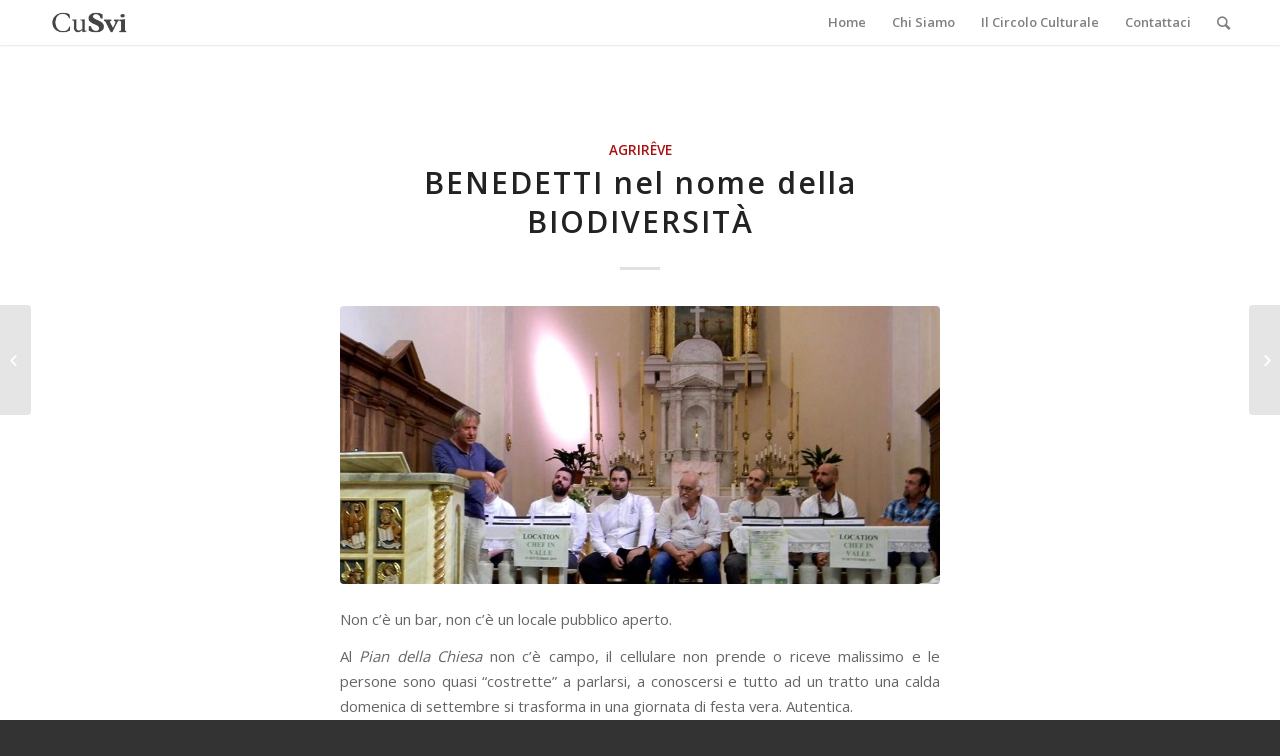

--- FILE ---
content_type: text/html; charset=UTF-8
request_url: http://lab.cusvi.com/benedetti-nel-nome-della-biodiversita/
body_size: 12248
content:
<!DOCTYPE html>
<html lang="it-IT" class=" html_stretched responsive av-preloader-disabled av-default-lightbox  html_header_top html_logo_left html_main_nav_header html_menu_right html_slim html_header_sticky html_header_shrinking html_mobile_menu_phone html_disabled html_header_searchicon html_content_align_center html_header_unstick_top_disabled html_header_stretch_disabled html_minimal_header html_minimal_header_shadow html_elegant-blog html_entry_id_1115 ">
<head>
<meta charset="UTF-8" />

<!-- page title, displayed in your browser bar -->
<title>BENEDETTI nel nome della BIODIVERSITÀ - Cusvi</title>

<link rel="icon" href="http://lab.cusvi.com/wp-content/uploads/2016/03/Fav-04.png" type="image/png">

<!-- mobile setting -->
<meta name="viewport" content="width=device-width, initial-scale=1, maximum-scale=1">

<!-- Scripts/CSS and wp_head hook -->
<meta name='robots' content='index, follow, max-image-preview:large, max-snippet:-1, max-video-preview:-1' />

	<!-- This site is optimized with the Yoast SEO plugin v16.1.1 - https://yoast.com/wordpress/plugins/seo/ -->
	<link rel="canonical" href="http://lab.cusvi.com/benedetti-nel-nome-della-biodiversita/" />
	<meta property="og:locale" content="it_IT" />
	<meta property="og:type" content="article" />
	<meta property="og:title" content="BENEDETTI nel nome della BIODIVERSITÀ - Cusvi" />
	<meta property="og:description" content="Non c&#8217;è un bar, non c&#8217;è un locale pubblico aperto. Al Pian della Chiesa non c&#8217;è campo, il cellulare non prende o riceve malissimo e le persone sono quasi &#8220;costrette&#8221; a parlarsi, a conoscersi e tutto ad un tratto una calda domenica di settembre si trasforma in una giornata di festa vera. Autentica. Come aver [&hellip;]" />
	<meta property="og:url" content="http://lab.cusvi.com/benedetti-nel-nome-della-biodiversita/" />
	<meta property="og:site_name" content="Cusvi" />
	<meta property="article:published_time" content="2019-09-17T00:08:35+00:00" />
	<meta property="article:modified_time" content="2019-09-20T19:51:13+00:00" />
	<meta property="og:image" content="http://lab.cusvi.com/wp-content/uploads/2019/09/70123176_738081643319085_2889842545813094400_n-1.jpg" />
	<meta property="og:image:width" content="913" />
	<meta property="og:image:height" content="596" />
	<meta name="twitter:card" content="summary_large_image" />
	<meta name="twitter:label1" content="Scritto da">
	<meta name="twitter:data1" content="admin">
	<meta name="twitter:label2" content="Tempo di lettura stimato">
	<meta name="twitter:data2" content="2 minuti">
	<script type="application/ld+json" class="yoast-schema-graph">{"@context":"https://schema.org","@graph":[{"@type":"WebSite","@id":"https://lab.cusvi.com/#website","url":"https://lab.cusvi.com/","name":"Cusvi","description":"Sviluppo Culinario","potentialAction":[{"@type":"SearchAction","target":"https://lab.cusvi.com/?s={search_term_string}","query-input":"required name=search_term_string"}],"inLanguage":"it-IT"},{"@type":"ImageObject","@id":"http://lab.cusvi.com/benedetti-nel-nome-della-biodiversita/#primaryimage","inLanguage":"it-IT","url":"http://lab.cusvi.com/wp-content/uploads/2019/09/70123176_738081643319085_2889842545813094400_n-1.jpg","contentUrl":"http://lab.cusvi.com/wp-content/uploads/2019/09/70123176_738081643319085_2889842545813094400_n-1.jpg","width":913,"height":596},{"@type":"WebPage","@id":"http://lab.cusvi.com/benedetti-nel-nome-della-biodiversita/#webpage","url":"http://lab.cusvi.com/benedetti-nel-nome-della-biodiversita/","name":"BENEDETTI nel nome della BIODIVERSIT\u00c0 - Cusvi","isPartOf":{"@id":"https://lab.cusvi.com/#website"},"primaryImageOfPage":{"@id":"http://lab.cusvi.com/benedetti-nel-nome-della-biodiversita/#primaryimage"},"datePublished":"2019-09-17T00:08:35+00:00","dateModified":"2019-09-20T19:51:13+00:00","author":{"@id":"https://lab.cusvi.com/#/schema/person/d5ea345107ce7f31647a1402bdc2de6c"},"breadcrumb":{"@id":"http://lab.cusvi.com/benedetti-nel-nome-della-biodiversita/#breadcrumb"},"inLanguage":"it-IT","potentialAction":[{"@type":"ReadAction","target":["http://lab.cusvi.com/benedetti-nel-nome-della-biodiversita/"]}]},{"@type":"BreadcrumbList","@id":"http://lab.cusvi.com/benedetti-nel-nome-della-biodiversita/#breadcrumb","itemListElement":[{"@type":"ListItem","position":1,"item":{"@type":"WebPage","@id":"https://lab.cusvi.com/","url":"https://lab.cusvi.com/","name":"Home"}},{"@type":"ListItem","position":2,"item":{"@type":"WebPage","@id":"http://lab.cusvi.com/benedetti-nel-nome-della-biodiversita/","url":"http://lab.cusvi.com/benedetti-nel-nome-della-biodiversita/","name":"BENEDETTI nel nome della BIODIVERSIT\u00c0"}}]},{"@type":"Person","@id":"https://lab.cusvi.com/#/schema/person/d5ea345107ce7f31647a1402bdc2de6c","name":"admin","image":{"@type":"ImageObject","@id":"https://lab.cusvi.com/#personlogo","inLanguage":"it-IT","url":"http://0.gravatar.com/avatar/04376f3686f976d867e127e674ab32eb?s=96&d=mm&r=g","contentUrl":"http://0.gravatar.com/avatar/04376f3686f976d867e127e674ab32eb?s=96&d=mm&r=g","caption":"admin"}}]}</script>
	<!-- / Yoast SEO plugin. -->


<link rel='dns-prefetch' href='//s.w.org' />
<link rel="alternate" type="application/rss+xml" title="Cusvi &raquo; Feed" href="http://lab.cusvi.com/feed/" />
<link rel="alternate" type="application/rss+xml" title="Cusvi &raquo; Feed dei commenti" href="http://lab.cusvi.com/comments/feed/" />
<link rel="alternate" type="text/calendar" title="Cusvi &raquo; iCal Feed" href="http://lab.cusvi.com/events/?ical=1" />

<!-- google webfont font replacement -->
<link rel='stylesheet' id='avia-google-webfont' href='//fonts.googleapis.com/css?family=Open+Sans:400,600%7CLora' type='text/css' media='all'/> 
		<script type="text/javascript">
			window._wpemojiSettings = {"baseUrl":"https:\/\/s.w.org\/images\/core\/emoji\/13.0.1\/72x72\/","ext":".png","svgUrl":"https:\/\/s.w.org\/images\/core\/emoji\/13.0.1\/svg\/","svgExt":".svg","source":{"concatemoji":"http:\/\/lab.cusvi.com\/wp-includes\/js\/wp-emoji-release.min.js?ver=5.7.14"}};
			!function(e,a,t){var n,r,o,i=a.createElement("canvas"),p=i.getContext&&i.getContext("2d");function s(e,t){var a=String.fromCharCode;p.clearRect(0,0,i.width,i.height),p.fillText(a.apply(this,e),0,0);e=i.toDataURL();return p.clearRect(0,0,i.width,i.height),p.fillText(a.apply(this,t),0,0),e===i.toDataURL()}function c(e){var t=a.createElement("script");t.src=e,t.defer=t.type="text/javascript",a.getElementsByTagName("head")[0].appendChild(t)}for(o=Array("flag","emoji"),t.supports={everything:!0,everythingExceptFlag:!0},r=0;r<o.length;r++)t.supports[o[r]]=function(e){if(!p||!p.fillText)return!1;switch(p.textBaseline="top",p.font="600 32px Arial",e){case"flag":return s([127987,65039,8205,9895,65039],[127987,65039,8203,9895,65039])?!1:!s([55356,56826,55356,56819],[55356,56826,8203,55356,56819])&&!s([55356,57332,56128,56423,56128,56418,56128,56421,56128,56430,56128,56423,56128,56447],[55356,57332,8203,56128,56423,8203,56128,56418,8203,56128,56421,8203,56128,56430,8203,56128,56423,8203,56128,56447]);case"emoji":return!s([55357,56424,8205,55356,57212],[55357,56424,8203,55356,57212])}return!1}(o[r]),t.supports.everything=t.supports.everything&&t.supports[o[r]],"flag"!==o[r]&&(t.supports.everythingExceptFlag=t.supports.everythingExceptFlag&&t.supports[o[r]]);t.supports.everythingExceptFlag=t.supports.everythingExceptFlag&&!t.supports.flag,t.DOMReady=!1,t.readyCallback=function(){t.DOMReady=!0},t.supports.everything||(n=function(){t.readyCallback()},a.addEventListener?(a.addEventListener("DOMContentLoaded",n,!1),e.addEventListener("load",n,!1)):(e.attachEvent("onload",n),a.attachEvent("onreadystatechange",function(){"complete"===a.readyState&&t.readyCallback()})),(n=t.source||{}).concatemoji?c(n.concatemoji):n.wpemoji&&n.twemoji&&(c(n.twemoji),c(n.wpemoji)))}(window,document,window._wpemojiSettings);
		</script>
		<style type="text/css">
img.wp-smiley,
img.emoji {
	display: inline !important;
	border: none !important;
	box-shadow: none !important;
	height: 1em !important;
	width: 1em !important;
	margin: 0 .07em !important;
	vertical-align: -0.1em !important;
	background: none !important;
	padding: 0 !important;
}
</style>
	<link rel='stylesheet' id='tribe-common-skeleton-style-css'  href='http://lab.cusvi.com/wp-content/plugins/the-events-calendar/common/src/resources/css/common-skeleton.min.css?ver=4.13.0.1' type='text/css' media='all' />
<link rel='stylesheet' id='tribe-tooltip-css'  href='http://lab.cusvi.com/wp-content/plugins/the-events-calendar/common/src/resources/css/tooltip.min.css?ver=4.13.0.1' type='text/css' media='all' />
<link rel='stylesheet' id='wp-block-library-css'  href='http://lab.cusvi.com/wp-includes/css/dist/block-library/style.min.css?ver=5.7.14' type='text/css' media='all' />
<link rel='stylesheet' id='flxmap-css'  href='http://lab.cusvi.com/wp-content/plugins/wp-flexible-map/css/styles.css?ver=1.17.1' type='text/css' media='all' />
<link rel='stylesheet' id='avia-grid-css'  href='http://lab.cusvi.com/wp-content/themes/enfold/css/grid.css?ver=2' type='text/css' media='all' />
<link rel='stylesheet' id='avia-base-css'  href='http://lab.cusvi.com/wp-content/themes/enfold/css/base.css?ver=2' type='text/css' media='all' />
<link rel='stylesheet' id='avia-layout-css'  href='http://lab.cusvi.com/wp-content/themes/enfold/css/layout.css?ver=2' type='text/css' media='all' />
<link rel='stylesheet' id='avia-scs-css'  href='http://lab.cusvi.com/wp-content/themes/enfold/css/shortcodes.css?ver=2' type='text/css' media='all' />
<link rel='stylesheet' id='avia-popup-css-css'  href='http://lab.cusvi.com/wp-content/themes/enfold/js/aviapopup/magnific-popup.css?ver=1' type='text/css' media='screen' />
<link rel='stylesheet' id='avia-media-css'  href='http://lab.cusvi.com/wp-content/themes/enfold/js/mediaelement/skin-1/mediaelementplayer.css?ver=1' type='text/css' media='screen' />
<link rel='stylesheet' id='avia-print-css'  href='http://lab.cusvi.com/wp-content/themes/enfold/css/print.css?ver=1' type='text/css' media='print' />
<link rel='stylesheet' id='avia-dynamic-css'  href='http://lab.cusvi.com/wp-content/uploads/dynamic_avia/enfold.css?ver=571ba1991325f' type='text/css' media='all' />
<link rel='stylesheet' id='avia-custom-css'  href='http://lab.cusvi.com/wp-content/themes/enfold/css/custom.css?ver=2' type='text/css' media='all' />
<link rel='stylesheet' id='avia-events-cal-css'  href='http://lab.cusvi.com/wp-content/themes/enfold/config-events-calendar/event-mod.css?ver=5.7.14' type='text/css' media='all' />
<script type='text/javascript' src='http://lab.cusvi.com/wp-includes/js/jquery/jquery.min.js?ver=3.5.1' id='jquery-core-js'></script>
<script type='text/javascript' src='http://lab.cusvi.com/wp-includes/js/jquery/jquery-migrate.min.js?ver=3.3.2' id='jquery-migrate-js'></script>
<script type='text/javascript' src='http://lab.cusvi.com/wp-content/themes/enfold/js/avia-compat.js?ver=2' id='avia-compat-js'></script>
<link rel="https://api.w.org/" href="http://lab.cusvi.com/wp-json/" /><link rel="alternate" type="application/json" href="http://lab.cusvi.com/wp-json/wp/v2/posts/1115" /><link rel="EditURI" type="application/rsd+xml" title="RSD" href="http://lab.cusvi.com/xmlrpc.php?rsd" />
<link rel="wlwmanifest" type="application/wlwmanifest+xml" href="http://lab.cusvi.com/wp-includes/wlwmanifest.xml" /> 
<meta name="generator" content="WordPress 5.7.14" />
<link rel='shortlink' href='http://lab.cusvi.com/?p=1115' />
<link rel="alternate" type="application/json+oembed" href="http://lab.cusvi.com/wp-json/oembed/1.0/embed?url=http%3A%2F%2Flab.cusvi.com%2Fbenedetti-nel-nome-della-biodiversita%2F" />
<link rel="alternate" type="text/xml+oembed" href="http://lab.cusvi.com/wp-json/oembed/1.0/embed?url=http%3A%2F%2Flab.cusvi.com%2Fbenedetti-nel-nome-della-biodiversita%2F&#038;format=xml" />
<meta name="tec-api-version" content="v1"><meta name="tec-api-origin" content="http://lab.cusvi.com"><link rel="https://theeventscalendar.com/" href="http://lab.cusvi.com/wp-json/tribe/events/v1/" /><link rel="profile" href="http://gmpg.org/xfn/11" />
<link rel="alternate" type="application/rss+xml" title="Cusvi RSS2 Feed" href="http://lab.cusvi.com/feed/" />
<link rel="pingback" href="http://lab.cusvi.com/xmlrpc.php" />
<!--[if lt IE 9]><script src="http://lab.cusvi.com/wp-content/themes/enfold/js/html5shiv.js"></script><![endif]--><style type="text/css">.recentcomments a{display:inline !important;padding:0 !important;margin:0 !important;}</style>

<!--
Debugging Info for Theme support: 

Theme: Enfold
Version: 3.4.7
Installed: enfold
AviaFramework Version: 2.3
AviaBuilder Version: 0.8
ML:128-PU:19-PLA:4
WP:5.7.14
Updates: disabled
-->

<style type='text/css'>
@font-face {font-family: 'entypo-fontello'; font-weight: normal; font-style: normal;
src: url('http://lab.cusvi.com/wp-content/themes/enfold/config-templatebuilder/avia-template-builder/assets/fonts/entypo-fontello.eot?v=3');
src: url('http://lab.cusvi.com/wp-content/themes/enfold/config-templatebuilder/avia-template-builder/assets/fonts/entypo-fontello.eot?v=3#iefix') format('embedded-opentype'), 
url('http://lab.cusvi.com/wp-content/themes/enfold/config-templatebuilder/avia-template-builder/assets/fonts/entypo-fontello.woff?v=3') format('woff'), 
url('http://lab.cusvi.com/wp-content/themes/enfold/config-templatebuilder/avia-template-builder/assets/fonts/entypo-fontello.ttf?v=3') format('truetype'), 
url('http://lab.cusvi.com/wp-content/themes/enfold/config-templatebuilder/avia-template-builder/assets/fonts/entypo-fontello.svg?v=3#entypo-fontello') format('svg');
} #top .avia-font-entypo-fontello, body .avia-font-entypo-fontello, html body [data-av_iconfont='entypo-fontello']:before{ font-family: 'entypo-fontello'; }
</style><script>
  (function(i,s,o,g,r,a,m){i['GoogleAnalyticsObject']=r;i[r]=i[r]||function(){
  (i[r].q=i[r].q||[]).push(arguments)},i[r].l=1*new Date();a=s.createElement(o),
  m=s.getElementsByTagName(o)[0];a.async=1;a.src=g;m.parentNode.insertBefore(a,m)
  })(window,document,'script','https://www.google-analytics.com/analytics.js','ga');

  ga('create', 'UA-76210701-1', 'auto');
  ga('send', 'pageview');

</script>
</head>




<body id="top" class="post-template-default single single-post postid-1115 single-format-standard stretched open_sans tribe-no-js" itemscope="itemscope" itemtype="https://schema.org/WebPage" >

	
	<div id='wrap_all'>

	
<header id='header' class=' header_color light_bg_color  av_header_top av_logo_left av_main_nav_header av_menu_right av_slim av_header_sticky av_header_shrinking av_header_stretch_disabled av_mobile_menu_phone av_header_searchicon av_header_unstick_top_disabled av_minimal_header av_minimal_header_shadow av_bottom_nav_disabled  av_alternate_logo_active av_header_border_disabled'  role="banner" itemscope="itemscope" itemtype="https://schema.org/WPHeader" >

<a id="advanced_menu_toggle" href="#" aria-hidden='true' data-av_icon='' data-av_iconfont='entypo-fontello'></a><a id="advanced_menu_hide" href="#" 	aria-hidden='true' data-av_icon='' data-av_iconfont='entypo-fontello'></a>		<div  id='header_main' class='container_wrap container_wrap_logo'>
	
        <div class='container av-logo-container'><div class='inner-container'><strong class='logo'><a href='http://lab.cusvi.com/'><img height='100' width='300' src='http://lab.cusvi.com/wp-content/uploads/2016/03/LogoCusvi.png' alt='Cusvi' /></a></strong><nav class='main_menu' data-selectname='Seleziona una pagina'  role="navigation" itemscope="itemscope" itemtype="https://schema.org/SiteNavigationElement" ><div class="avia-menu av-main-nav-wrap"><ul id="avia-menu" class="menu av-main-nav"><li id="menu-item-643" class="menu-item menu-item-type-post_type menu-item-object-page menu-item-home menu-item-top-level menu-item-top-level-1"><a href="http://lab.cusvi.com/" itemprop="url"><span class="avia-bullet"></span><span class="avia-menu-text">Home</span><span class="avia-menu-fx"><span class="avia-arrow-wrap"><span class="avia-arrow"></span></span></span></a></li>
<li id="menu-item-642" class="menu-item menu-item-type-post_type menu-item-object-page menu-item-has-children menu-item-top-level menu-item-top-level-2"><a href="http://lab.cusvi.com/chi-siamo/" itemprop="url"><span class="avia-bullet"></span><span class="avia-menu-text">Chi Siamo</span><span class="avia-menu-fx"><span class="avia-arrow-wrap"><span class="avia-arrow"></span></span></span></a>


<ul class="sub-menu">
	<li id="menu-item-719" class="menu-item menu-item-type-post_type menu-item-object-page"><a href="http://lab.cusvi.com/sala-conferenze/" itemprop="url"><span class="avia-bullet"></span><span class="avia-menu-text">Affitta la Nostra Location</span></a></li>
</ul>
</li>
<li id="menu-item-641" class="menu-item menu-item-type-post_type menu-item-object-page menu-item-top-level menu-item-top-level-3"><a href="http://lab.cusvi.com/il-circolo-culturale/" itemprop="url"><span class="avia-bullet"></span><span class="avia-menu-text">Il Circolo Culturale</span><span class="avia-menu-fx"><span class="avia-arrow-wrap"><span class="avia-arrow"></span></span></span></a></li>
<li id="menu-item-640" class="menu-item menu-item-type-post_type menu-item-object-page menu-item-top-level menu-item-top-level-4"><a href="http://lab.cusvi.com/contattaci/" itemprop="url"><span class="avia-bullet"></span><span class="avia-menu-text">Contattaci</span><span class="avia-menu-fx"><span class="avia-arrow-wrap"><span class="avia-arrow"></span></span></span></a></li>
<li id="menu-item-search" class="noMobile menu-item menu-item-search-dropdown">
							<a href="?s=" rel="nofollow" data-avia-search-tooltip="

&lt;form action=&quot;http://lab.cusvi.com/&quot; id=&quot;searchform&quot; method=&quot;get&quot; class=&quot;&quot;&gt;
	&lt;div&gt;
		&lt;input type=&quot;submit&quot; value=&quot;&quot; id=&quot;searchsubmit&quot; class=&quot;button avia-font-entypo-fontello&quot; /&gt;
		&lt;input type=&quot;text&quot; id=&quot;s&quot; name=&quot;s&quot; value=&quot;&quot; placeholder='Cerca' /&gt;
			&lt;/div&gt;
&lt;/form&gt;" aria-hidden='true' data-av_icon='' data-av_iconfont='entypo-fontello'><span class="avia_hidden_link_text">Cerca</span></a>
	        		   </li></ul></div></nav></div> </div> 
		<!-- end container_wrap-->
		</div>
		
		<div class='header_bg'></div>

<!-- end header -->
</header>
		
	<div id='main' data-scroll-offset='88'>

	
		<div class='container_wrap container_wrap_first main_color fullsize'>

			<div class='container template-blog template-single-blog '>

				<main class='content units av-content-full alpha  av-blog-meta-author-disabled av-blog-meta-comments-disabled av-blog-meta-date-disabled av-blog-meta-tag-disabled'  role="main" itemscope="itemscope" itemtype="https://schema.org/Blog" >

                    <article class='post-entry post-entry-type-standard post-entry-1115 post-loop-1 post-parity-odd post-entry-last single-big with-slider post-1115 post type-post status-publish format-standard has-post-thumbnail hentry category-agrireve-agrireve'  itemscope="itemscope" itemtype="https://schema.org/BlogPosting" itemprop="blogPost" ><div class='blog-meta'></div><div class='entry-content-wrapper clearfix standard-content'><header class="entry-content-header"><span class="blog-categories minor-meta"><a href="http://lab.cusvi.com/category/agrireve/agrireve-agrireve/" rel="tag">Agrirêve</a> </span><h1 class='post-title entry-title'  itemprop="headline" >	<a href='http://lab.cusvi.com/benedetti-nel-nome-della-biodiversita/' rel='bookmark' title='Link Permanente: BENEDETTI nel nome della BIODIVERSITÀ'>BENEDETTI nel nome della BIODIVERSITÀ			<span class='post-format-icon minor-meta'></span>	</a></h1><span class="av-vertical-delimiter"></span><div class="big-preview single-big"><a href="http://lab.cusvi.com/wp-content/uploads/2019/09/70123176_738081643319085_2889842545813094400_n-1.jpg" title="BENEDETTI nel nome della BIODIVERSITÀ"><img width="913" height="423" src="http://lab.cusvi.com/wp-content/uploads/2019/09/70123176_738081643319085_2889842545813094400_n-1-913x423.jpg" class="attachment-entry_without_sidebar size-entry_without_sidebar wp-post-image" alt="" loading="lazy" /></a></div><div class="entry-content"  itemprop="text" ><p>Non c&#8217;è un bar, non c&#8217;è un locale pubblico aperto.</p>
<p>Al <em>Pian della Chiesa</em> non c&#8217;è campo, il cellulare non prende o riceve malissimo e le persone sono quasi &#8220;costrette&#8221; a parlarsi, a conoscersi e tutto ad un tratto una calda domenica di settembre si trasforma in una giornata di festa vera. Autentica.</p>
<p>Come aver preso la macchina del tempo ed essere stati catapultati nel passato, abbastanza a ritroso da immaginare come doveva essere stato prima della globalizzazione.</p>
<p>Le montagne silenziose tutt&#8217;attorno fanno da cornice a quello che accade in <strong>Valle di Seren del Grappa</strong>.</p>
<p>Il quadro all&#8217;interno è composto da una piccola piazza di paese tappezzata di bancarelle di <strong>piccoli eroici produttori</strong> che, grazie al loro impegno di opporsi al sistema, portano avanti sapientemente un progetto di sensibilizzazione sociale, ovvero offrire ai pochi consapevoli avventori un prodotto sano, integro e genuino.</p>
<p>Ecco che si torna ancora indietro a quando si tramandavano i semi dei frutti della terra di anno in anno, si coltivava senza pesticidi, si allevava in libertà circoscritta, si trasformava con i giusti tempi dettati dalla natura, con la sapienza che l&#8217;uomo, fino ad allora, aveva custodito.</p>
<p>E cosa avrebbero fatto dei <strong>Gran Cucinieri, Osti e Panettieri</strong> in quel&#8217; ipotetico limbo storico culturale?</p>
<p>Sicuramente sarebbero andati in Chiesa, alla Messa delle sette del mattino, prima di iniziare a spignattare, per ringraziare il Creatore del generoso raccolto e per aver dato la possibilità ai contadini di fornire le cucine  con la migliore materia prima in commercio.</p>
<p>Avrebbero preso la benedizione dal <strong>Sommo Sacerdote</strong> dispensatore di cultura e sapere e, come dei chierichetti uniti per la vocazione del proprio mestiere, sarebbero tornati a preparare il banchetto della domenica per le duecento anime affamate già in fila al rintocco delle campane di mezzodì.</p>
<p>Al pomeriggio, i bambini tornano all&#8217;aria aperta a  giocare con il cerchio e bastone e tutti gli altri giochi tradizionali, mentre in chiesa un <strong>Uomo</strong> venuto da molto lontano racconta, attraverso un libro, la sua storia e come, con un piccolo Bar di Venezia, abbia conquistato il mondo con dedizione, savoir faire <strong>Made in Italy</strong> e tanta umiltà.</p>
<p>Un 15 settembre da ricordare. Storico oseremmo dire.</p>
<p><em>ND</em></p>
<hr />
<p><strong>CHEF IN VALLE</strong> | <em>Alta Cucina e Biodiversità | </em>15 Settembre 2019</p>
<p>Ideatore:<em> Filippo Bano</em></p>
<p>Ringraziamenti per il supporto tecnico: <em>Carlo Da Broi, Giovanni Follador, Isabella Bano, Beatrice Leone</em></p>
<p><img loading="lazy" class="alignleft size-full wp-image-1117" src="http://lab.cusvi.com/wp-content/uploads/2019/09/0cca9216-89bf-4851-9d4f-033414ef378e.jpg" alt="" width="1600" height="1200" srcset="http://lab.cusvi.com/wp-content/uploads/2019/09/0cca9216-89bf-4851-9d4f-033414ef378e.jpg 1600w, http://lab.cusvi.com/wp-content/uploads/2019/09/0cca9216-89bf-4851-9d4f-033414ef378e-300x225.jpg 300w, http://lab.cusvi.com/wp-content/uploads/2019/09/0cca9216-89bf-4851-9d4f-033414ef378e-768x576.jpg 768w, http://lab.cusvi.com/wp-content/uploads/2019/09/0cca9216-89bf-4851-9d4f-033414ef378e-1030x773.jpg 1030w, http://lab.cusvi.com/wp-content/uploads/2019/09/0cca9216-89bf-4851-9d4f-033414ef378e-1500x1125.jpg 1500w, http://lab.cusvi.com/wp-content/uploads/2019/09/0cca9216-89bf-4851-9d4f-033414ef378e-705x529.jpg 705w, http://lab.cusvi.com/wp-content/uploads/2019/09/0cca9216-89bf-4851-9d4f-033414ef378e-450x338.jpg 450w" sizes="(max-width: 1600px) 100vw, 1600px" /></p>
<p>&nbsp;</p>
<p>&nbsp;</p>
<p><img loading="lazy" class="alignleft size-full wp-image-1119" src="http://lab.cusvi.com/wp-content/uploads/2019/09/70556935_738081046652478_5377031946280894464_n-1.jpg" alt="" width="960" height="576" srcset="http://lab.cusvi.com/wp-content/uploads/2019/09/70556935_738081046652478_5377031946280894464_n-1.jpg 960w, http://lab.cusvi.com/wp-content/uploads/2019/09/70556935_738081046652478_5377031946280894464_n-1-300x180.jpg 300w, http://lab.cusvi.com/wp-content/uploads/2019/09/70556935_738081046652478_5377031946280894464_n-1-768x461.jpg 768w, http://lab.cusvi.com/wp-content/uploads/2019/09/70556935_738081046652478_5377031946280894464_n-1-705x423.jpg 705w, http://lab.cusvi.com/wp-content/uploads/2019/09/70556935_738081046652478_5377031946280894464_n-1-450x270.jpg 450w" sizes="(max-width: 960px) 100vw, 960px" /></p>
<p>&nbsp;</p>
</div><span class='post-meta-infos'><time class='date-container minor-meta updated'  itemprop="datePublished" datetime="2019-09-17T00:08:35+00:00" >Settembre 17, 2019</time><span class='text-sep text-sep-date'>/</span><span class="blog-author minor-meta">da <span class="entry-author-link"  itemprop="name" ><span class="vcard author"><span class="fn"><a href="http://lab.cusvi.com/author/admin/" title="Articoli scritti da admin" rel="author">admin</a></span></span></span></span></span></header><footer class="entry-footer"><div class='av-share-box'><h5 class='av-share-link-description'>Condividi questo articolo</h5><ul class='av-share-box-list noLightbox'><li class='av-share-link av-social-link-facebook' ><a target='_blank' href='http://www.facebook.com/sharer.php?u=http://lab.cusvi.com/benedetti-nel-nome-della-biodiversita/&amp;t=BENEDETTI%20nel%20nome%20della%20BIODIVERSIT%C3%80' aria-hidden='true' data-av_icon='' data-av_iconfont='entypo-fontello' title='' data-avia-related-tooltip='Condividi su Facebook'><span class='avia_hidden_link_text'>Condividi su Facebook</span></a></li><li class='av-share-link av-social-link-twitter' ><a target='_blank' href='https://twitter.com/share?text=BENEDETTI%20nel%20nome%20della%20BIODIVERSIT%C3%80&url=http://lab.cusvi.com/?p=1115' aria-hidden='true' data-av_icon='' data-av_iconfont='entypo-fontello' title='' data-avia-related-tooltip='Condividi su Twitter'><span class='avia_hidden_link_text'>Condividi su Twitter</span></a></li><li class='av-share-link av-social-link-gplus' ><a target='_blank' href='https://plus.google.com/share?url=http://lab.cusvi.com/benedetti-nel-nome-della-biodiversita/' aria-hidden='true' data-av_icon='' data-av_iconfont='entypo-fontello' title='' data-avia-related-tooltip='Condividi su Google+'><span class='avia_hidden_link_text'>Condividi su Google+</span></a></li><li class='av-share-link av-social-link-pinterest' ><a target='_blank' href='http://pinterest.com/pin/create/button/?url=http%3A%2F%2Flab.cusvi.com%2Fbenedetti-nel-nome-della-biodiversita%2F&amp;description=BENEDETTI%20nel%20nome%20della%20BIODIVERSIT%C3%80&amp;media=http%3A%2F%2Flab.cusvi.com%2Fwp-content%2Fuploads%2F2019%2F09%2F70123176_738081643319085_2889842545813094400_n-1-705x460.jpg' aria-hidden='true' data-av_icon='' data-av_iconfont='entypo-fontello' title='' data-avia-related-tooltip='Condividi su Pinterest'><span class='avia_hidden_link_text'>Condividi su Pinterest</span></a></li><li class='av-share-link av-social-link-linkedin' ><a target='_blank' href='http://linkedin.com/shareArticle?mini=true&amp;title=BENEDETTI%20nel%20nome%20della%20BIODIVERSIT%C3%80&amp;url=http://lab.cusvi.com/benedetti-nel-nome-della-biodiversita/' aria-hidden='true' data-av_icon='' data-av_iconfont='entypo-fontello' title='' data-avia-related-tooltip='Condividi su Linkedin'><span class='avia_hidden_link_text'>Condividi su Linkedin</span></a></li><li class='av-share-link av-social-link-tumblr' ><a target='_blank' href='http://www.tumblr.com/share/link?url=http%3A%2F%2Flab.cusvi.com%2Fbenedetti-nel-nome-della-biodiversita%2F&amp;name=BENEDETTI%20nel%20nome%20della%20BIODIVERSIT%C3%80&amp;description=Non%20c%E2%80%99%C3%A8%20un%20bar%2C%20non%20c%E2%80%99%C3%A8%20un%20locale%20pubblico%20aperto.%20Al%20Pian%20della%20Chiesa%20non%20c%E2%80%99%C3%A8%20campo%2C%20il%20cellulare%20non%20prende%20o%20riceve%20malissimo%20e%20le%20persone%20sono%20quasi%20%E2%80%9Ccostrette%E2%80%9D%20a%20parlarsi%2C%20a%20conoscersi%20e%20tutto%20ad%20un%20tratto%20una%20calda%20domenica%20di%20settembre%20si%20trasforma%20in%20una%20giornata%20di%20festa%20vera.%20Autentica.%20Come%20aver%20%5B%E2%80%A6%5D' aria-hidden='true' data-av_icon='' data-av_iconfont='entypo-fontello' title='' data-avia-related-tooltip='Condividi su Tumblr'><span class='avia_hidden_link_text'>Condividi su Tumblr</span></a></li><li class='av-share-link av-social-link-vk' ><a target='_blank' href='http://vk.com/share.php?url=http://lab.cusvi.com/benedetti-nel-nome-della-biodiversita/' aria-hidden='true' data-av_icon='' data-av_iconfont='entypo-fontello' title='' data-avia-related-tooltip='Condividi su Vk'><span class='avia_hidden_link_text'>Condividi su Vk</span></a></li><li class='av-share-link av-social-link-reddit' ><a target='_blank' href='http://reddit.com/submit?url=http://lab.cusvi.com/benedetti-nel-nome-della-biodiversita/&amp;title=BENEDETTI%20nel%20nome%20della%20BIODIVERSIT%C3%80' aria-hidden='true' data-av_icon='' data-av_iconfont='entypo-fontello' title='' data-avia-related-tooltip='Condividi su Reddit'><span class='avia_hidden_link_text'>Condividi su Reddit</span></a></li><li class='av-share-link av-social-link-mail' ><a  href='mailto:?subject=BENEDETTI%20nel%20nome%20della%20BIODIVERSIT%C3%80&amp;body=http://lab.cusvi.com/benedetti-nel-nome-della-biodiversita/' aria-hidden='true' data-av_icon='' data-av_iconfont='entypo-fontello' title='' data-avia-related-tooltip='Condividi attraverso Mail'><span class='avia_hidden_link_text'>Condividi attraverso Mail</span></a></li></ul></div></footer><div class='post_delimiter'></div></div><div class='post_author_timeline'></div></article><div class='single-big'></div>


	        	
	        	
<div class='comment-entry post-entry'>


</div>
				<!--end content-->
				</main>

				

			</div><!--end container-->

		</div><!-- close default .container_wrap element -->


						<div class='container_wrap footer_color' id='footer'>

					<div class='container'>

						<div class='flex_column av_one_fourth  first el_before_av_one_fourth'><section id="text-2" class="widget clearfix widget_text"><h3 class="widgettitle">Cu.Svi.</h3>			<div class="textwidget"><p>Borgo Treviso 60,<br />
31033 Castelfranco Veneto<br />
Italia</p>
</div>
		<span class="seperator extralight-border"></span></section></div><div class='flex_column av_one_fourth  el_after_av_one_fourth  el_before_av_one_fourth '><section id="pages-2" class="widget clearfix widget_pages"><h3 class="widgettitle">Pagine</h3>
			<ul>
				<li class="page_item page-item-630"><a href="http://lab.cusvi.com/associati/">Associati</a></li>
<li class="page_item page-item-519"><a href="http://lab.cusvi.com/chi-siamo/">Chi Siamo</a></li>
<li class="page_item page-item-620"><a href="http://lab.cusvi.com/contattaci/">Contattaci</a></li>
<li class="page_item page-item-321"><a href="http://lab.cusvi.com/">Home</a></li>
<li class="page_item page-item-567"><a href="http://lab.cusvi.com/il-circolo-culturale/">Il Circolo Culturale</a></li>
<li class="page_item page-item-688"><a href="http://lab.cusvi.com/sala-conferenze/">Sala Conferenze</a></li>
			</ul>

			<span class="seperator extralight-border"></span></section></div><div class='flex_column av_one_fourth  el_after_av_one_fourth  el_before_av_one_fourth '><section id="avia_mailchimp_widget-2" class="widget clearfix avia_mailchimp_widget"><h3 class="widgettitle">Iscriviti alla nostra newsletter</h3><div class='av-mailchimp-widget av-mailchimp-widget-style- '><form action="http://lab.cusvi.com/benedetti-nel-nome-della-biodiversita/" method="post"  data-av-custom-send='mailchimp_send' class="avia_ajax_form av-form-labels-hidden    avia-mailchimp-form" data-avia-form-id="1" data-avia-redirect=''><fieldset><p class=' first_form  form_element form_fullwidth' id='element_avia_0_1'> <input name="avia_0_1" class="text_input is_email" type="text" id="avia_0_1" value=""  placeholder='Email Address*'/></p><p class=' first_form  form_element form_fullwidth' id='element_avia_1_1'> <input name="avia_1_1" class="text_input " type="text" id="avia_1_1" value=""  placeholder='First Name'/></p><p class=' first_form  form_element form_fullwidth av-last-visible-form-element' id='element_avia_2_1'> <input name="avia_2_1" class="text_input " type="text" id="avia_2_1" value=""  placeholder='Last Name'/></p><p class="hidden"><input type="text" name="avia_avia_username_1" class="hidden " id="avia_avia_username_1" value="" /></p><p class="form_element "><input type="hidden" value="1" name="avia_generated_form1" /><input type="submit" value="ISCRIVITI" class="button"  data-sending-label="Invio"/></p></fieldset></form><div id="ajaxresponse_1" class="ajaxresponse ajaxresponse_1 hidden"></div></div><span class="seperator extralight-border"></span></section></div><div class='flex_column av_one_fourth  el_after_av_one_fourth  el_before_av_one_fourth '>
		<section id="recent-posts-3" class="widget clearfix widget_recent_entries">
		<h3 class="widgettitle">Articoli recenti</h3>
		<ul>
											<li>
					<a href="http://lab.cusvi.com/due-ristoranti-una-giornata-di-formazione-insieme/">Il nostro collettivo</a>
									</li>
											<li>
					<a href="http://lab.cusvi.com/il-gioco-delloca/">Il gioco dell&#8217;oca</a>
									</li>
											<li>
					<a href="http://lab.cusvi.com/cera-una-volta-la-ristorazione-italiana/">C&#8217;era una volta la ristorazione italiana</a>
									</li>
											<li>
					<a href="http://lab.cusvi.com/2020-21-gli-anni-della-pandemia-and-the-great-restaurant-business-swindle/">2020-21 Gli anni della pandemia and The Great Restaurant Business Swindle</a>
									</li>
											<li>
					<a href="http://lab.cusvi.com/agrireve-tedx-castelfranco-veneto/">Agrirêve | TEDx Castelfranco Veneto</a>
									</li>
					</ul>

		<span class="seperator extralight-border"></span></section></div>

					</div>


				<!-- ####### END FOOTER CONTAINER ####### -->
				</div>

	


			

			
				<footer class='container_wrap socket_color' id='socket'  role="contentinfo" itemscope="itemscope" itemtype="https://schema.org/WPFooter" >
                    <div class='container'>

                        <span class='copyright'>© CuSvi 2016 </span>

                        
                    </div>

	            <!-- ####### END SOCKET CONTAINER ####### -->
				</footer>


					<!-- end main -->
		</div>
		
		<a class='avia-post-nav avia-post-prev with-image' href='http://lab.cusvi.com/stato-brado/' >    <span class='label iconfont' aria-hidden='true' data-av_icon='' data-av_iconfont='entypo-fontello'></span>    <span class='entry-info-wrap'>        <span class='entry-info'>            <span class='entry-title'>STATO BRADO</span>            <span class='entry-image'><img width="80" height="80" src="http://lab.cusvi.com/wp-content/uploads/2018/06/35328345_10214214853299835_8978215943549222912_n-80x80.jpg" class="attachment-thumbnail size-thumbnail wp-post-image" alt="" loading="lazy" srcset="http://lab.cusvi.com/wp-content/uploads/2018/06/35328345_10214214853299835_8978215943549222912_n-80x80.jpg 80w, http://lab.cusvi.com/wp-content/uploads/2018/06/35328345_10214214853299835_8978215943549222912_n-36x36.jpg 36w, http://lab.cusvi.com/wp-content/uploads/2018/06/35328345_10214214853299835_8978215943549222912_n-180x180.jpg 180w, http://lab.cusvi.com/wp-content/uploads/2018/06/35328345_10214214853299835_8978215943549222912_n-120x120.jpg 120w, http://lab.cusvi.com/wp-content/uploads/2018/06/35328345_10214214853299835_8978215943549222912_n-450x450.jpg 450w" sizes="(max-width: 80px) 100vw, 80px" /></span>        </span>    </span></a><a class='avia-post-nav avia-post-next with-image' href='http://lab.cusvi.com/agrireve-tedx-castelfranco-veneto/' >    <span class='label iconfont' aria-hidden='true' data-av_icon='' data-av_iconfont='entypo-fontello'></span>    <span class='entry-info-wrap'>        <span class='entry-info'>            <span class='entry-image'><img width="80" height="80" src="http://lab.cusvi.com/wp-content/uploads/2019/11/Tedx-80x80.jpg" class="attachment-thumbnail size-thumbnail wp-post-image" alt="" loading="lazy" srcset="http://lab.cusvi.com/wp-content/uploads/2019/11/Tedx-80x80.jpg 80w, http://lab.cusvi.com/wp-content/uploads/2019/11/Tedx-300x296.jpg 300w, http://lab.cusvi.com/wp-content/uploads/2019/11/Tedx-36x36.jpg 36w, http://lab.cusvi.com/wp-content/uploads/2019/11/Tedx-180x180.jpg 180w, http://lab.cusvi.com/wp-content/uploads/2019/11/Tedx-705x697.jpg 705w, http://lab.cusvi.com/wp-content/uploads/2019/11/Tedx-120x120.jpg 120w, http://lab.cusvi.com/wp-content/uploads/2019/11/Tedx-450x445.jpg 450w, http://lab.cusvi.com/wp-content/uploads/2019/11/Tedx.jpg 750w" sizes="(max-width: 80px) 100vw, 80px" /></span>            <span class='entry-title'>Agrirêve | TEDx Castelfranco Veneto</span>        </span>    </span></a><!-- end wrap_all --></div>

		<script>
		( function ( body ) {
			'use strict';
			body.className = body.className.replace( /\btribe-no-js\b/, 'tribe-js' );
		} )( document.body );
		</script>
		
 <script type='text/javascript'>
 /* <![CDATA[ */  
var avia_framework_globals = avia_framework_globals || {};
    avia_framework_globals.frameworkUrl = 'http://lab.cusvi.com/wp-content/themes/enfold/framework/';
    avia_framework_globals.installedAt = 'http://lab.cusvi.com/wp-content/themes/enfold/';
    avia_framework_globals.ajaxurl = 'http://lab.cusvi.com/wp-admin/admin-ajax.php';
/* ]]> */ 
</script>
 
 <script> /* <![CDATA[ */var tribe_l10n_datatables = {"aria":{"sort_ascending":": attiva per ordinare la colonna in ordine crescente","sort_descending":": attiva per ordinare la colonna in ordine decrescente"},"length_menu":"Mostra voci di _MENU_","empty_table":"Nessun dato disponibile nella tabella","info":"Visualizzazione da _START_ a _END_ di _TOTAL_ voci","info_empty":"Visualizzazione da 0 a 0 di 0 voci","info_filtered":"(filtrato da _MAX_ total voci)","zero_records":"Nessun record corrispondente trovato","search":"Ricerca:","all_selected_text":"Tutti gli elementi di questa pagina sono stati selezionati. ","select_all_link":"Seleziona tutte le pagine","clear_selection":"Cancella selezione.","pagination":{"all":"Tutte","next":"Successiva","previous":"Precedente"},"select":{"rows":{"0":"","_":": %d righe selezionate","1":": 1 riga selezionata"}},"datepicker":{"dayNames":["domenica","luned\u00ec","marted\u00ec","mercoled\u00ec","gioved\u00ec","venerd\u00ec","sabato"],"dayNamesShort":["Dom","Lun","Mar","Mer","Gio","Ven","Sab"],"dayNamesMin":["D","L","M","M","G","V","S"],"monthNames":["Gennaio","Febbraio","Marzo","Aprile","Maggio","Giugno","Luglio","Agosto","Settembre","Ottobre","Novembre","Dicembre"],"monthNamesShort":["Gennaio","Febbraio","Marzo","Aprile","Maggio","Giugno","Luglio","Agosto","Settembre","Ottobre","Novembre","Dicembre"],"monthNamesMin":["Gen","Feb","Mar","Apr","Mag","Giu","Lug","Ago","Set","Ott","Nov","Dic"],"nextText":"Successivo","prevText":"Precedente","currentText":"Oggi","closeText":"Fatto","today":"Oggi","clear":"Svuota"}};/* ]]> */ </script><script type='text/javascript' src='http://lab.cusvi.com/wp-content/themes/enfold/js/avia.js?ver=3' id='avia-default-js'></script>
<script type='text/javascript' src='http://lab.cusvi.com/wp-content/themes/enfold/js/shortcodes.js?ver=3' id='avia-shortcodes-js'></script>
<script type='text/javascript' src='http://lab.cusvi.com/wp-content/themes/enfold/js/aviapopup/jquery.magnific-popup.min.js?ver=2' id='avia-popup-js'></script>
<script type='text/javascript' id='mediaelement-core-js-before'>
var mejsL10n = {"language":"it","strings":{"mejs.download-file":"Scarica il file","mejs.install-flash":"Stai usando un browser che non ha Flash player abilitato o installato. Attiva il tuo plugin Flash player o scarica l'ultima versione da https:\/\/get.adobe.com\/flashplayer\/","mejs.fullscreen":"Schermo intero","mejs.play":"Play","mejs.pause":"Pausa","mejs.time-slider":"Time Slider","mejs.time-help-text":"Usa i tasti freccia sinistra\/destra per avanzare di un secondo, su\/gi\u00f9 per avanzare di 10 secondi.","mejs.live-broadcast":"Diretta streaming","mejs.volume-help-text":"Usa i tasti freccia su\/gi\u00f9 per aumentare o diminuire il volume.","mejs.unmute":"Togli il muto","mejs.mute":"Muto","mejs.volume-slider":"Cursore del volume","mejs.video-player":"Video Player","mejs.audio-player":"Audio Player","mejs.captions-subtitles":"Didascalie\/Sottotitoli","mejs.captions-chapters":"Capitoli","mejs.none":"Nessuna","mejs.afrikaans":"Afrikaans","mejs.albanian":"Albanese","mejs.arabic":"Arabo","mejs.belarusian":"Bielorusso","mejs.bulgarian":"Bulgaro","mejs.catalan":"Catalano","mejs.chinese":"Cinese","mejs.chinese-simplified":"Cinese (semplificato)","mejs.chinese-traditional":"Cinese (tradizionale)","mejs.croatian":"Croato","mejs.czech":"Ceco","mejs.danish":"Danese","mejs.dutch":"Olandese","mejs.english":"Inglese","mejs.estonian":"Estone","mejs.filipino":"Filippino","mejs.finnish":"Finlandese","mejs.french":"Francese","mejs.galician":"Galician","mejs.german":"Tedesco","mejs.greek":"Greco","mejs.haitian-creole":"Haitian Creole","mejs.hebrew":"Ebraico","mejs.hindi":"Hindi","mejs.hungarian":"Ungherese","mejs.icelandic":"Icelandic","mejs.indonesian":"Indonesiano","mejs.irish":"Irish","mejs.italian":"Italiano","mejs.japanese":"Giapponese","mejs.korean":"Coreano","mejs.latvian":"Lettone","mejs.lithuanian":"Lituano","mejs.macedonian":"Macedone","mejs.malay":"Malese","mejs.maltese":"Maltese","mejs.norwegian":"Norvegese","mejs.persian":"Persiano","mejs.polish":"Polacco","mejs.portuguese":"Portoghese","mejs.romanian":"Romeno","mejs.russian":"Russo","mejs.serbian":"Serbo","mejs.slovak":"Slovak","mejs.slovenian":"Sloveno","mejs.spanish":"Spagnolo","mejs.swahili":"Swahili","mejs.swedish":"Svedese","mejs.tagalog":"Tagalog","mejs.thai":"Thailandese","mejs.turkish":"Turco","mejs.ukrainian":"Ucraino","mejs.vietnamese":"Vietnamita","mejs.welsh":"Gallese","mejs.yiddish":"Yiddish"}};
</script>
<script type='text/javascript' src='http://lab.cusvi.com/wp-includes/js/mediaelement/mediaelement-and-player.min.js?ver=4.2.16' id='mediaelement-core-js'></script>
<script type='text/javascript' src='http://lab.cusvi.com/wp-includes/js/mediaelement/mediaelement-migrate.min.js?ver=5.7.14' id='mediaelement-migrate-js'></script>
<script type='text/javascript' id='mediaelement-js-extra'>
/* <![CDATA[ */
var _wpmejsSettings = {"pluginPath":"\/wp-includes\/js\/mediaelement\/","classPrefix":"mejs-","stretching":"responsive"};
/* ]]> */
</script>
<script type='text/javascript' src='http://lab.cusvi.com/wp-includes/js/mediaelement/wp-mediaelement.min.js?ver=5.7.14' id='wp-mediaelement-js'></script>
<script type='text/javascript' src='http://lab.cusvi.com/wp-includes/js/wp-embed.min.js?ver=5.7.14' id='wp-embed-js'></script>
<a href='#top' title='Scorrere verso l&rsquo;alto' id='scroll-top-link' aria-hidden='true' data-av_icon='' data-av_iconfont='entypo-fontello'><span class="avia_hidden_link_text">Scorrere verso l&rsquo;alto</span></a>

<div id="fb-root"></div>
</body>
</html>


--- FILE ---
content_type: text/plain
request_url: https://www.google-analytics.com/j/collect?v=1&_v=j102&a=1616248385&t=pageview&_s=1&dl=http%3A%2F%2Flab.cusvi.com%2Fbenedetti-nel-nome-della-biodiversita%2F&ul=en-us%40posix&dt=BENEDETTI%20nel%20nome%20della%20BIODIVERSIT%C3%80%20-%20Cusvi&sr=1280x720&vp=1280x720&_u=IEBAAEABAAAAACAAI~&jid=109529668&gjid=1950294565&cid=80515988.1769342257&tid=UA-76210701-1&_gid=1147476090.1769342257&_r=1&_slc=1&z=506061535
body_size: -449
content:
2,cG-VTK8RPF1PK